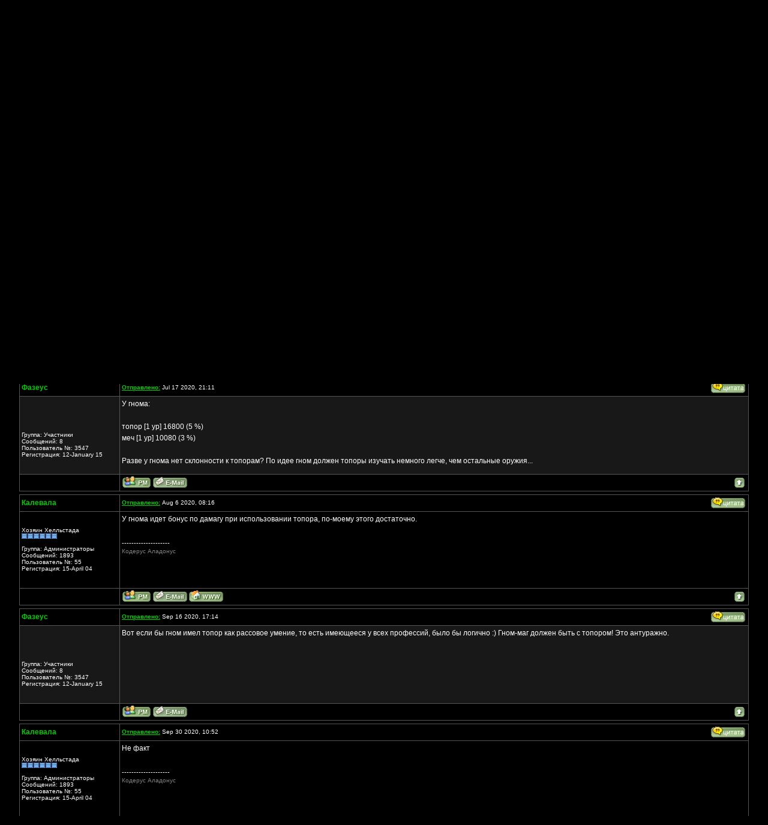

--- FILE ---
content_type: text/html; charset=WINDOWS-1251
request_url: http://www.aladon.ru/forum/index.php?s=8fbda45b53fa2878aaa38a4c54a9ac18&showtopic=3747&st=0&
body_size: 7707
content:
<!DOCTYPE html PUBLIC "-//W3C//DTD XHTML 1.0 Transitional//EN" "http://www.w3.org/TR/xhtml1/DTD/xhtml1-transitional.dtd"> 

<html xml:lang="en" lang="en" xmlns="http://www.w3.org/1999/xhtml"> 

<head> 
<script async src="//pagead2.googlesyndication.com/pagead/js/adsbygoogle.js"></script>
<script>
     (adsbygoogle = window.adsbygoogle || []).push({
          google_ad_client: "ca-pub-2329999908863614",
          enable_page_level_ads: true
     });
</script>
<title>- Конференция мира Аладон - -> Умение &quot;топор&quot; гномов (рассовые склонности)</title> 

<meta http-equiv="content-type" content="text/html; charset=win-1251" /> 

 

<!--TEMPLATE: skin_global, Template Part: css_inline-->

<style type='text/css'>
html { overflow-x: auto; }

BODY { font-family: Verdana, Tahoma, Arial, sans-serif;font-size: 11px;margin: 0px;padding: 0px;text-align: center;color: #ffffff;background-color: #000000; }

TABLE, TR, TD { font-family: Verdana, Tahoma, Arial, sans-serif;font-size: 11px;color: #FFFFFF;border: 1px #ACAFAB; }

#ipbwrapper { text-align: left;width: 95%;margin-left: auto;margin-right: auto; }

a:link, a:visited, a:active { text-decoration: none;color: #00CF00; }

a:hover { color: #00EE00; }

fieldset.search { padding: 6px;line-height: 150%; }

label { cursor: pointer; }

form { display: inline; }

img { vertical-align: middle;border: 0px; }

img.attach { padding: 2px;border: 2px outset #EEF2F7; }

.googleroot { padding: 6px;line-height: 130%; }

.googlechild { padding: 6px;margin-left: 30px;line-height: 130%; }

.googlebottom, .googlebottom a:link, .googlebottom a:visited, .googlebottom a:active { font-size: 11px;color: #000000; }

.googlish, .googlish a:link, .googlish a:visited, .googlish a:active { font-size: 14px;font-weight: bold;color: #00D; }

.googlepagelinks { font-size: 1.1em;letter-spacing: 1px; }

.googlesmall, .googlesmall a:link, .googlesmall a:active, .googlesmall a:visited { font-size: 10px;color: #434951; }

li.helprow { padding: 0px;margin: 0px 0px 10px 0px; }

ul#help { padding: 0px 0px 0px 15px; }

option.cat { font-weight: bold; }

option.sub { font-weight: bold;color: #848284; }

.caldate { text-align: right;font-weight: bold;font-size: 11px;padding: 4px;margin: 0px;color: #777;background-color: #000000; }

.warngood { color: green; }

.warnbad { color: red; }

#padandcenter { margin-left: auto;margin-right: auto;text-align: center;padding: 14px 0px 14px 0px; }

#profilename { font-size: 28px;font-weight: bold; }

#calendarname { font-size: 22px;font-weight: bold; }

#photowrap { padding: 6px; }

#phototitle { font-size: 24px;border-bottom: 1px solid black; }

#photoimg { text-align: center;margin-top: 15px; }

#ucpmenu { line-height: 150%;width: 22%;background-color: #000000;border: 1px solid #ffffff; }

#ucpmenu p { padding: 2px 5px 6px 9px;margin: 0px; }

#ucpcontent { line-height: 150%;width: auto;background-color: #000000;border: 1px solid #ffffff; }

#ucpcontent p { padding: 10px;margin: 0px; }

#ipsbanner { position: absolute;top: 1px;right: 5%; }

#logostrip { padding: 0px;margin: 0px;background-color: #000000;border: 1px solid #000000; }

#submenu { font-size: 10px;margin: 3px 0px 3px 0px;font-weight: bold;color: #A2A2A2;background-color: #001900;border: 1px solid #ffffff; }

#submenu a:link, #submenu  a:visited, #submenu a:active { font-weight: bold;font-size: 10px;text-decoration: none;color: ##414D44; }

#userlinks { background-color: #000000;border: 1px solid #474747; }

#navstrip { font-weight: bold;padding: 6px 0px 6px 0px; }

.activeuserstrip { padding: 6px;background-color: #000000; }

.pformstrip { font-weight: bold;padding: 7px;margin-top: 1px;color: #A2A2A2;background-color: #001900; }

.pformleft { padding: 6px;margin-top: 1px;width: 25%;border-top: 1px solid #C2CFDF;border-right: 1px solid #C2CFDF;background-color: #000000; }

.pformleftw { padding: 6px;margin-top: 1px;width: 40%;border-top: 1px solid #C2CFDF;border-right: 1px solid #C2CFDF;background-color: #000000; }

.pformright { padding: 6px;margin-top: 1px;border-top: 1px solid #C2CFDF;background-color: #000000; }

.signature { font-size: 10px;line-height: 150%;color: #A2A2A2; }

.postdetails { font-size: 10px; }

.postcolor { font-size: 12px;line-height: 160%; }

.normalname { font-size: 12px;font-weight: bold;color: #003; }

.normalname a:link, .normalname a:visited, .normalname a:active { font-size: 12px; }

.unreg { font-size: 11px;font-weight: bold;color: #900; }

.post1 { background-color: #000000; }

.post2 { background-color: #181818; }

.postlinksbar { padding: 7px;margin-top: 1px;font-size: 10px;background-color: #000000; }

.row1 { background-color: #000000; }

.row2 { background-color: #000000; }

.row3 { background-color: #000000; }

.row4 { background-color: #000000; }

.darkrow1 { color: #A2A2A2;background-color: #000000; }

.darkrow2 { color: #A2A2A2;background-color: #000000; }

.darkrow3 { color: #A2A2A2;background-color: #000000; }

.hlight { background-color: #000000; }

.dlight { background-color: #000000; }

.titlemedium { font-weight: bold;padding: 7px;margin: 0px;color: #ffffff;background-color: #000000; }

.titlemedium  a:link, .titlemedium  a:visited, .titlemedium  a:active { text-decoration: underline;color: #3A4F6C; }

.maintitle { vertical-align: middle;font-weight: bold;padding: 8px 0px 8px 5px;color: #FFF;background-color: #000000; }

.maintitle a:link, .maintitle  a:visited, .maintitle  a:active { text-decoration: none;color: #FFF; }

.maintitle a:hover { text-decoration: underline; }

.plainborder { background-color: #000000;border: 1px solid #345487; }

.tableborder { background-color: #555555;border: #ffffff; }

.tablefill { padding: 6px;background-color: #000000;border: #FFFFFF; }

.tablepad { padding: 6px;background-color: #000000; }

.tablebasic { width: 100%;padding: 0px 0px 0px 0px;margin: 0px;border: #ffffff; }

.wrapmini { float: left;line-height: 1.5em;width: 25%; }

.pagelinks { float: left;line-height: 1.2em;width: 35%; }

.descintra { font-size: 10px;color: #434951; }

.desc { font-size: 10px;color: #A2A2A2; }

.edit { font-size: 9px; }

.searchlite { font-weight: bold;color: #F00;background-color: #FF0; }

#QUOTE { white-space: normal;font-family: Verdana, Arial;font-size: 11px;padding-top: 2px;padding-right: 2px;padding-bottom: 2px;padding-left: 2px;color: #CDCDCD;background-color: #000000;border: 1px solid #ffffff; }

#CODE { white-space: normal;font-family: Courier, Courier New, Verdana, Arial;font-size: 11px;padding-top: 2px;padding-right: 2px;padding-bottom: 2px;padding-left: 2px;color: #465584;background-color: #FAFCFE;border: 1px solid #ffffff; }

.copyright { font-family: Verdana, Tahoma, Arial, Sans-Serif;font-size: 9px;line-height: 12px; }

.codebuttons { font-size: 10px;font-family: verdana, helvetica, sans-serif;vertical-align: middle; }

.forminput, .textinput, .radiobutton, .checkbox { font-size: 11px;font-family: verdana, helvetica, sans-serif;vertical-align: middle; }

.thin { padding: 6px 0px 6px 0px;line-height: 140%;margin: 2px 0px 2px 0px;border-top: 1px solid #FFF;border-bottom: 1px solid #FFF; }

.purple { font-weight: bold;color: purple; }

.red { font-weight: bold;color: red; }

.green { font-weight: bold;color: green; }

.blue { font-weight: bold;color: blue; }

.orange { font-weight: bold;color: #F90; }


</style>
 

 

<!-- Global site tag (gtag.js) - Google Analytics -->
<script async src="https://www.googletagmanager.com/gtag/js?id=UA-2290597-1"></script>
<script>
  window.dataLayer = window.dataLayer || [];
  function gtag(){dataLayer.push(arguments);}
  gtag('js', new Date());

  gtag('config', 'UA-2290597-1');
</script>

</head> 

<body>

<div id="ipbwrapper">

<!--TEMPLATE: skin_global, Template Part: BoardHeader-->

<script language='JavaScript' type="text/javascript">
<!--
function buddy_pop() { window.open('index.php?act=buddy&s=6c0cbdd48582ed988b45cf785d4aca38','BrowserBuddy','width=250,height=500,resizable=yes,scrollbars=yes'); }
function chat_pop(cw,ch)  { window.open('index.php?s=6c0cbdd48582ed988b45cf785d4aca38&act=chat&pop=1','Chat','width='+cw+',height='+ch+',resizable=yes,scrollbars=yes'); }
function multi_page_jump( url_bit, total_posts, per_page )
{
pages = 1; cur_st = parseInt("0"); cur_page  = 1;
if ( total_posts % per_page == 0 ) { pages = total_posts / per_page; }
 else { pages = Math.ceil( total_posts / per_page ); }
msg = "Введите номер страницы, к которой хотите перейти." + " " + pages;
if ( cur_st > 0 ) { cur_page = cur_st / per_page; cur_page = cur_page -1; }
show_page = 1;
if ( cur_page < pages )  { show_page = cur_page + 1; }
if ( cur_page >= pages ) { show_page = cur_page - 1; }
 else { show_page = cur_page + 1; }
userPage = prompt( msg, show_page );
if ( userPage > 0  ) {
	if ( userPage < 1 )     {    userPage = 1;  }
	if ( userPage > pages ) { userPage = pages; }
	if ( userPage == 1 )    {     start = 0;    }
	else { start = (userPage - 1) * per_page; }
	window.location = url_bit + "&st=" + start;
}
}
//-->
</script>
 
<table width="740" border="0" cellspacing="0" cellpadding="0" align="center">
  <tr align="center" valign="top"> 
    <td><img src="aladon/h_top.gif" width="740" height="31"></td>
  </tr>
</table>
<table width="740" border="0" cellspacing="0" cellpadding="0" align="center">
  <tr>
    <td width="261" align="left" valign="top"><img src="aladon/h_left.jpg" width="261" height="76"></td>
    <td width="218" align="left" valign="top"><a href="/index.html"><img src="aladon/h_center.jpg" width="218" height="76" border="0" alt="Многопользовательский мир АЛАДОН"></a></td>
    <td width="261" align="left" valign="top"><img src="aladon/h_right.jpg" width="261" height="76"></td>
  </tr>
</table>
<!-- IE6/Win TABLE FIX -->
<table  width="100%" cellspacing="6" id="submenu">
<tr>
 <td><a href='http://www.aladon.ru'>Аладон MUD</a><!--IBF.RULES--></td>
 <td align="right">
   <img src="style_images/Esteron_-421/atb_help.gif" border="0" alt="" />&nbsp;<a href='http://www.aladon.ru/forum/index.php?s=6c0cbdd48582ed988b45cf785d4aca38&amp;act=Help'>Помощь</a>
   &nbsp; &nbsp;&nbsp;<img src="style_images/Esteron_-421/atb_search.gif" border="0" alt="" />&nbsp;<a href='http://www.aladon.ru/forum/index.php?s=6c0cbdd48582ed988b45cf785d4aca38&amp;act=Search&amp;f=3'>Поиск</a>
   &nbsp; &nbsp;&nbsp;<img src="style_images/Esteron_-421/atb_members.gif" border="0" alt="" />&nbsp;<a href='http://www.aladon.ru/forum/index.php?s=6c0cbdd48582ed988b45cf785d4aca38&amp;act=Members'>Участники</a>
   &nbsp; &nbsp;&nbsp;<img src="style_images/Esteron_-421/atb_calendar.gif" border="0" alt="" />&nbsp;<a href='http://www.aladon.ru/forum/index.php?s=6c0cbdd48582ed988b45cf785d4aca38&amp;act=calendar'>Календарь</a>
   <!--IBF.CHATLINK-->
   <!--IBF.TSLLINK-->
 </td>
</tr>
</table>
<!--TEMPLATE: skin_global, Template Part: Guest_bar-->

<table width="100%" id="userlinks" cellspacing="6">
   <tr>
    <td>Здравствуйте Гость ( <a href='http://www.aladon.ru/forum/index.php?s=6c0cbdd48582ed988b45cf785d4aca38&amp;act=Login&amp;CODE=00'>Вход</a> | <a href='http://www.aladon.ru/forum/index.php?s=6c0cbdd48582ed988b45cf785d4aca38&amp;act=Reg&amp;CODE=00'>Регистрация</a> )</td>
    <td align='right'><a href='http://www.aladon.ru/forum/index.php?s=6c0cbdd48582ed988b45cf785d4aca38&amp;act=Reg&amp;CODE=reval'>Выслать повторно письмо для активации</a></td>
   </tr>
  </table>

<br />
 

<!--TEMPLATE: skin_global, Template Part: start_nav-->

<div id='navstrip' align='left'><img src='style_images/Esteron_-421/nav.gif' border='0'  alt='&gt;' />&nbsp;
<a href='http://www.aladon.ru/forum/index.php?s=6c0cbdd48582ed988b45cf785d4aca38&amp;act=idx'>- Конференция мира Аладон -</a>&nbsp;-&gt;&nbsp;<a href='http://www.aladon.ru/forum/index.php?s=6c0cbdd48582ed988b45cf785d4aca38&amp;act=SC&amp;c=1'>Обсуждения мира Аладон</a>&nbsp;-&gt;&nbsp;<a href='http://www.aladon.ru/forum/index.php?s=6c0cbdd48582ed988b45cf785d4aca38&amp;showforum=3'>Идеи и пожелания</a><!--TEMPLATE: skin_global, Template Part: end_nav-->

</div>
<br />
 
<br>
<!--TEMPLATE: skin_topic, Template Part: PageTop-->

<script language='javascript' type='text/javascript'>
    <!--
    
    function link_to_post(pid)
    {
    	temp = prompt( "Копирование прямой ссылки этой темы, для сохранения ссылки в буфере обмена Вашего компьютера", "http://www.aladon.ru/forum/index.php?s=6c0cbdd48582ed988b45cf785d4aca38&amp;showtopic=3747&view=findpost&p=" + pid );
    	return false;
    }
    
    function delete_post(theURL) {
       if (confirm('Вы действительно хотите удалить это сообщение?')) {
          window.location.href=theURL;
       }
       else {
          alert ('Не хотите, как хотите :)');
       } 
    }
    
    function PopUp(url, name, width,height,center,resize,scroll,posleft,postop) {
    if (posleft != 0) { x = posleft }
    if (postop  != 0) { y = postop  }
    if (!scroll) { scroll = 1 }
    if (!resize) { resize = 1 }
    if ((parseInt (navigator.appVersion) >= 4 ) && (center)) {
      X = (screen.width  - width ) / 2;
      Y = (screen.height - height) / 2;
    }
    if (scroll != 0) { scroll = 1 }
    var Win = window.open( url, name, 'width='+width+',height='+height+',top='+Y+',left='+X+',resizable='+resize+',scrollbars='+scroll+',location=no,directories=no,status=no,menubar=no,toolbar=no');
	}
	
	function ShowHide(id1, id2) {
	  if (id1 != '') expMenu(id1);
	  if (id2 != '') expMenu(id2);
	}
	
	function expMenu(id) {
	  var itm = null;
	  if (document.getElementById) {
		itm = document.getElementById(id);
	  } else if (document.all){
		itm = document.all[id];
	  } else if (document.layers){
		itm = document.layers[id];
	  }
	
	  if (!itm) {
	   // do nothing
	  }
	  else if (itm.style) {
		if (itm.style.display == "none") { itm.style.display = ""; }
		else { itm.style.display = "none"; }
	  }
	  else { itm.visibility = "show"; }
	}
    //-->
    </script>
    
<a name='top'></a>

<table width="100%" cellpadding="0" cellspacing="0" border="0">
<tr>
 <td align='left' width="20%" nowrap="nowrap">&nbsp;</td>
 <td align='right' width="80%"><a href='http://www.aladon.ru/forum/index.php?s=6c0cbdd48582ed988b45cf785d4aca38&amp;act=Post&amp;CODE=02&amp;f=3&amp;t=3747'><img src='style_images/Esteron_-421/t_reply.gif' border='0'  alt='Reply to this topic' /></a><a href='http://www.aladon.ru/forum/index.php?s=6c0cbdd48582ed988b45cf785d4aca38&amp;act=Post&amp;CODE=00&amp;f=3' title='Создание новой темы'><img src='style_images/Esteron_-421/t_new.gif' border='0'  alt='Start new topic' /></a><a href='http://www.aladon.ru/forum/index.php?s=6c0cbdd48582ed988b45cf785d4aca38&amp;act=Post&amp;CODE=10&amp;f=3'><img src='style_images/Esteron_-421/t_poll.gif' border='0'  alt='Start Poll' /></a></td>
</tr>
</table>
<br />
<div class="tableborder">
    <div class='maintitle'><img src='style_images/Esteron_-421/nav_m.gif' border='0'  alt='&gt;' width='8' height='8' />&nbsp;<b>Умение &quot;топор&quot; гномов (рассовые склонности)</b>, Идея для правки стоимости умений</div>
	<!--{IBF.POLL}-->
	<div align='right' class='postlinksbar'>
	  <strong><!--{IBF.START_NEW_POLL}--><a href='http://www.aladon.ru/forum/index.php?s=6c0cbdd48582ed988b45cf785d4aca38&amp;act=Track&amp;f=3&amp;t=3747'>Подписка на тему</a> |
	  <a href='http://www.aladon.ru/forum/index.php?s=6c0cbdd48582ed988b45cf785d4aca38&amp;act=Forward&amp;f=3&amp;t=3747'>Сообщить другу</a> |
	  <a href='http://www.aladon.ru/forum/index.php?s=6c0cbdd48582ed988b45cf785d4aca38&amp;act=Print&amp;client=printer&amp;f=3&amp;t=3747'>Версия для печати</a></strong>
	</div>
<!--TEMPLATE: skin_topic, Template Part: RenderRow-->

<!--Begin Msg Number 44542-->
    <table width='100%' border='0' cellspacing='1' cellpadding='3'>
    <tr>
      <td valign='middle' class='row4' width="1%"><a name='entry44542'></a><span class='normalname'><a href='http://www.aladon.ru/forum/index.php?s=6c0cbdd48582ed988b45cf785d4aca38&amp;showuser=3547'>Фазеус</a></span></td>
        <td class='row4' valign='top' width="99%">
        
        <!-- POSTED DATE DIV -->
        
        <div align='left' class='row4' style='float:left;padding-top:4px;padding-bottom:4px'>
        <span class='postdetails'><b><a title="Показать ссылку этой темы" href="#" onclick="link_to_post(44542); return false;" style="text-decoration:underline">Отправлено:</a></b> Jul 17 2020, 21:11</span>
        </div>
        
        <!-- REPORT / DELETE / EDIT / QUOTE DIV -->
        
        <div align='right'>
        <a href='http://www.aladon.ru/forum/index.php?s=6c0cbdd48582ed988b45cf785d4aca38&amp;act=Post&amp;CODE=06&amp;f=3&amp;t=3747&amp;p=44542'><img src='style_images/Esteron_-421/p_quote.gif' border='0'  alt='Quote Post' /></a>
      </div>
      
      </td>
    </tr>
    <tr>
      <td valign='top' class='post2'>
        <span class='postdetails'><br /><br />
        <br />
        <br /><br />
        Группа: Участники<br />
        Сообщений: 8<br />
        Пользователь №: 3547<br />
        Регистрация: 12-January 15<br /><br />
         </span><br />
        <!--$ author[field_1]-->
        <img src='style_images/Esteron_-421/spacer.gif' alt='' width='160' height='1' /><br /> 
      </td>
      <td width='100%' valign='top' class='post2'>
        <!-- THE POST 44542 -->
        <div class='postcolor'> У гнома:<br /><br />топор              [1  ур] 16800  (5 %)<br />меч                [1  ур] 10080  (3 %)<br /><br />Разве у гнома нет склонности к топорам? По идее гном должен топоры изучать немного легче, чем остальные оружия...  </div>
        
        <!-- THE POST -->
      </td>
    </tr>
    <tr>
      <td class='darkrow3' align='left'><b></b></td>
      <td class='darkrow3' nowrap="nowrap" align='left'>
      
        <!-- PM / EMAIL / WWW / MSGR -->
      
        <div align='left' class='darkrow3' style='float:left;width:auto'>
        <a href='http://www.aladon.ru/forum/index.php?s=6c0cbdd48582ed988b45cf785d4aca38&amp;act=Msg&amp;CODE=04&amp;MID=3547'><img src='style_images/Esteron_-421/p_pm.gif' border='0'  alt='PM' /></a><a href='http://www.aladon.ru/forum/index.php?s=6c0cbdd48582ed988b45cf785d4aca38&amp;act=Mail&amp;CODE=00&amp;MID=3547'><img src='style_images/Esteron_-421/p_email.gif' border='0'  alt='Email Poster' /></a>
        </div>
        
        <!-- REPORT / UP -->
         
        <div align='right'>
         <a href='javascript:scroll(0,0);'><img src='style_images/Esteron_-421/p_up.gif' alt='Top' border='0' /></a>
        </div>
      </td>
    </tr>
    </table>
    <div class='darkrow1' style='height:5px'><!-- --></div>
<!--TEMPLATE: skin_topic, Template Part: RenderRow-->

<!--Begin Msg Number 44544-->
    <table width='100%' border='0' cellspacing='1' cellpadding='3'>
    <tr>
      <td valign='middle' class='row4' width="1%"><a name='entry44544'></a><span class='normalname'><a href='http://www.aladon.ru/forum/index.php?s=6c0cbdd48582ed988b45cf785d4aca38&amp;showuser=55'>Калевала</a></span></td>
        <td class='row4' valign='top' width="99%">
        
        <!-- POSTED DATE DIV -->
        
        <div align='left' class='row4' style='float:left;padding-top:4px;padding-bottom:4px'>
        <span class='postdetails'><b><a title="Показать ссылку этой темы" href="#" onclick="link_to_post(44544); return false;" style="text-decoration:underline">Отправлено:</a></b> Aug 6 2020, 08:16</span>
        </div>
        
        <!-- REPORT / DELETE / EDIT / QUOTE DIV -->
        
        <div align='right'>
        <a href='http://www.aladon.ru/forum/index.php?s=6c0cbdd48582ed988b45cf785d4aca38&amp;act=Post&amp;CODE=06&amp;f=3&amp;t=3747&amp;p=44544'><img src='style_images/Esteron_-421/p_quote.gif' border='0'  alt='Quote Post' /></a>
      </div>
      
      </td>
    </tr>
    <tr>
      <td valign='top' class='post1'>
        <span class='postdetails'><br /><br />
        Хозяин Хелльстада<br />
        <img src='style_images/Esteron_-421/pip.gif' border='0'  alt='*' /><img src='style_images/Esteron_-421/pip.gif' border='0'  alt='*' /><img src='style_images/Esteron_-421/pip.gif' border='0'  alt='*' /><img src='style_images/Esteron_-421/pip.gif' border='0'  alt='*' /><img src='style_images/Esteron_-421/pip.gif' border='0'  alt='*' /><img src='style_images/Esteron_-421/pip.gif' border='0'  alt='*' /><br /><br />
        Группа: Администраторы<br />
        Сообщений: 1893<br />
        Пользователь №: 55<br />
        Регистрация: 15-April 04<br /><br />
         </span><br />
        <!--$ author[field_1]-->
        <img src='style_images/Esteron_-421/spacer.gif' alt='' width='160' height='1' /><br /> 
      </td>
      <td width='100%' valign='top' class='post1'>
        <!-- THE POST 44544 -->
        <div class='postcolor'> У гнома идет бонус по дамагу при использовании топора, по-моему этого достаточно.  </div>
        <!--TEMPLATE: skin_global, Template Part: signature_separator-->

<br /><br />--------------------<br />
<div class='signature'><span style='color:gray'>Кодерус Аладонус</span></div>

        <!-- THE POST -->
      </td>
    </tr>
    <tr>
      <td class='darkrow3' align='left'><b></b></td>
      <td class='darkrow3' nowrap="nowrap" align='left'>
      
        <!-- PM / EMAIL / WWW / MSGR -->
      
        <div align='left' class='darkrow3' style='float:left;width:auto'>
        <a href='http://www.aladon.ru/forum/index.php?s=6c0cbdd48582ed988b45cf785d4aca38&amp;act=Msg&amp;CODE=04&amp;MID=55'><img src='style_images/Esteron_-421/p_pm.gif' border='0'  alt='PM' /></a><a href='http://www.aladon.ru/forum/index.php?s=6c0cbdd48582ed988b45cf785d4aca38&amp;act=Mail&amp;CODE=00&amp;MID=55'><img src='style_images/Esteron_-421/p_email.gif' border='0'  alt='Email Poster' /></a><a href='http://www.rumud.ru' target='_blank'><img src='style_images/Esteron_-421/p_www.gif' border='0'  alt='Users Website' /></a>
        </div>
        
        <!-- REPORT / UP -->
         
        <div align='right'>
         <a href='javascript:scroll(0,0);'><img src='style_images/Esteron_-421/p_up.gif' alt='Top' border='0' /></a>
        </div>
      </td>
    </tr>
    </table>
    <div class='darkrow1' style='height:5px'><!-- --></div>
<!--TEMPLATE: skin_topic, Template Part: RenderRow-->

<!--Begin Msg Number 44545-->
    <table width='100%' border='0' cellspacing='1' cellpadding='3'>
    <tr>
      <td valign='middle' class='row4' width="1%"><a name='entry44545'></a><span class='normalname'><a href='http://www.aladon.ru/forum/index.php?s=6c0cbdd48582ed988b45cf785d4aca38&amp;showuser=3547'>Фазеус</a></span></td>
        <td class='row4' valign='top' width="99%">
        
        <!-- POSTED DATE DIV -->
        
        <div align='left' class='row4' style='float:left;padding-top:4px;padding-bottom:4px'>
        <span class='postdetails'><b><a title="Показать ссылку этой темы" href="#" onclick="link_to_post(44545); return false;" style="text-decoration:underline">Отправлено:</a></b> Sep 16 2020, 17:14</span>
        </div>
        
        <!-- REPORT / DELETE / EDIT / QUOTE DIV -->
        
        <div align='right'>
        <a href='http://www.aladon.ru/forum/index.php?s=6c0cbdd48582ed988b45cf785d4aca38&amp;act=Post&amp;CODE=06&amp;f=3&amp;t=3747&amp;p=44545'><img src='style_images/Esteron_-421/p_quote.gif' border='0'  alt='Quote Post' /></a>
      </div>
      
      </td>
    </tr>
    <tr>
      <td valign='top' class='post2'>
        <span class='postdetails'><br /><br />
        <br />
        <br /><br />
        Группа: Участники<br />
        Сообщений: 8<br />
        Пользователь №: 3547<br />
        Регистрация: 12-January 15<br /><br />
         </span><br />
        <!--$ author[field_1]-->
        <img src='style_images/Esteron_-421/spacer.gif' alt='' width='160' height='1' /><br /> 
      </td>
      <td width='100%' valign='top' class='post2'>
        <!-- THE POST 44545 -->
        <div class='postcolor'> Вот если бы гном имел топор как рассовое умение, то есть имеющееся у всех профессий, было бы логично :) Гном-маг должен быть с топором&#33; Это антуражно.  </div>
        
        <!-- THE POST -->
      </td>
    </tr>
    <tr>
      <td class='darkrow3' align='left'><b></b></td>
      <td class='darkrow3' nowrap="nowrap" align='left'>
      
        <!-- PM / EMAIL / WWW / MSGR -->
      
        <div align='left' class='darkrow3' style='float:left;width:auto'>
        <a href='http://www.aladon.ru/forum/index.php?s=6c0cbdd48582ed988b45cf785d4aca38&amp;act=Msg&amp;CODE=04&amp;MID=3547'><img src='style_images/Esteron_-421/p_pm.gif' border='0'  alt='PM' /></a><a href='http://www.aladon.ru/forum/index.php?s=6c0cbdd48582ed988b45cf785d4aca38&amp;act=Mail&amp;CODE=00&amp;MID=3547'><img src='style_images/Esteron_-421/p_email.gif' border='0'  alt='Email Poster' /></a>
        </div>
        
        <!-- REPORT / UP -->
         
        <div align='right'>
         <a href='javascript:scroll(0,0);'><img src='style_images/Esteron_-421/p_up.gif' alt='Top' border='0' /></a>
        </div>
      </td>
    </tr>
    </table>
    <div class='darkrow1' style='height:5px'><!-- --></div>
<!--TEMPLATE: skin_topic, Template Part: RenderRow-->

<!--Begin Msg Number 44546-->
    <table width='100%' border='0' cellspacing='1' cellpadding='3'>
    <tr>
      <td valign='middle' class='row4' width="1%"><a name='entry44546'></a><span class='normalname'><a href='http://www.aladon.ru/forum/index.php?s=6c0cbdd48582ed988b45cf785d4aca38&amp;showuser=55'>Калевала</a></span></td>
        <td class='row4' valign='top' width="99%">
        
        <!-- POSTED DATE DIV -->
        
        <div align='left' class='row4' style='float:left;padding-top:4px;padding-bottom:4px'>
        <span class='postdetails'><b><a title="Показать ссылку этой темы" href="#" onclick="link_to_post(44546); return false;" style="text-decoration:underline">Отправлено:</a></b> Sep 30 2020, 10:52</span>
        </div>
        
        <!-- REPORT / DELETE / EDIT / QUOTE DIV -->
        
        <div align='right'>
        <a href='http://www.aladon.ru/forum/index.php?s=6c0cbdd48582ed988b45cf785d4aca38&amp;act=Post&amp;CODE=06&amp;f=3&amp;t=3747&amp;p=44546'><img src='style_images/Esteron_-421/p_quote.gif' border='0'  alt='Quote Post' /></a>
      </div>
      
      </td>
    </tr>
    <tr>
      <td valign='top' class='post1'>
        <span class='postdetails'><br /><br />
        Хозяин Хелльстада<br />
        <img src='style_images/Esteron_-421/pip.gif' border='0'  alt='*' /><img src='style_images/Esteron_-421/pip.gif' border='0'  alt='*' /><img src='style_images/Esteron_-421/pip.gif' border='0'  alt='*' /><img src='style_images/Esteron_-421/pip.gif' border='0'  alt='*' /><img src='style_images/Esteron_-421/pip.gif' border='0'  alt='*' /><img src='style_images/Esteron_-421/pip.gif' border='0'  alt='*' /><br /><br />
        Группа: Администраторы<br />
        Сообщений: 1893<br />
        Пользователь №: 55<br />
        Регистрация: 15-April 04<br /><br />
         </span><br />
        <!--$ author[field_1]-->
        <img src='style_images/Esteron_-421/spacer.gif' alt='' width='160' height='1' /><br /> 
      </td>
      <td width='100%' valign='top' class='post1'>
        <!-- THE POST 44546 -->
        <div class='postcolor'> Не факт  </div>
        <!--TEMPLATE: skin_global, Template Part: signature_separator-->

<br /><br />--------------------<br />
<div class='signature'><span style='color:gray'>Кодерус Аладонус</span></div>

        <!-- THE POST -->
      </td>
    </tr>
    <tr>
      <td class='darkrow3' align='left'><b></b></td>
      <td class='darkrow3' nowrap="nowrap" align='left'>
      
        <!-- PM / EMAIL / WWW / MSGR -->
      
        <div align='left' class='darkrow3' style='float:left;width:auto'>
        <a href='http://www.aladon.ru/forum/index.php?s=6c0cbdd48582ed988b45cf785d4aca38&amp;act=Msg&amp;CODE=04&amp;MID=55'><img src='style_images/Esteron_-421/p_pm.gif' border='0'  alt='PM' /></a><a href='http://www.aladon.ru/forum/index.php?s=6c0cbdd48582ed988b45cf785d4aca38&amp;act=Mail&amp;CODE=00&amp;MID=55'><img src='style_images/Esteron_-421/p_email.gif' border='0'  alt='Email Poster' /></a><a href='http://www.rumud.ru' target='_blank'><img src='style_images/Esteron_-421/p_www.gif' border='0'  alt='Users Website' /></a>
        </div>
        
        <!-- REPORT / UP -->
         
        <div align='right'>
         <a href='javascript:scroll(0,0);'><img src='style_images/Esteron_-421/p_up.gif' alt='Top' border='0' /></a>
        </div>
      </td>
    </tr>
    </table>
    <div class='darkrow1' style='height:5px'><!-- --></div>
<!--TEMPLATE: skin_topic, Template Part: TableFooter-->

<!--TEMPLATE: skin_topic, Template Part: topic_active_users-->
<center>
<script type="text/javascript"><!--
google_ad_client = "pub-2237828349599629";
google_alternate_color = "000000";
google_ad_width = 728;
google_ad_height = 15;
google_ad_format = "728x15_0ads_al_s";
//2007-07-04: Aladon Forum
google_ad_channel = "9855737689";
google_color_border = "000000";
google_color_bg = "000000";
google_color_link = "FFFFFF";
google_color_text = "CCCCCC";
google_color_url = "999999";
//-->
</script>
<script type="text/javascript"
  src="http://pagead2.googlesyndication.com/pagead/show_ads.js">
</script>
</center>
<div class="activeuserstrip">0 Пользователей читают эту тему (0 Гостей и 0 Скрытых Пользователей)</div>
	  <div class='row2' style='padding:6px'>0 Пользователей: </div>

      <div class="activeuserstrip" align="center">&laquo; <a href='http://www.aladon.ru/forum/index.php?s=6c0cbdd48582ed988b45cf785d4aca38&amp;showtopic=3747&amp;view=old'>Предыдущая тема</a> &#0124; <strong><a href='http://www.aladon.ru/forum/index.php?s=6c0cbdd48582ed988b45cf785d4aca38&amp;showforum=3'>Идеи и пожелания</a></strong> &#0124; <a href='http://www.aladon.ru/forum/index.php?s=6c0cbdd48582ed988b45cf785d4aca38&amp;showtopic=3747&amp;view=new'>Следующая тема</a> &raquo;</div>
</div>
 
<br />
<table width="100%" cellpadding="0" cellspacing="0" border="0">
<tr>
 <td align='left' width="20%" nowrap="nowrap"><!--TEMPLATE: skin_topic, Template Part: topic_opts_closed-->

<a href="javascript:ShowHide('topic_open','topic_closed')" title="Раскрыть опции темы"><img src='style_images/Esteron_-421/t_options.gif' border='0'  alt='Topic Options' /></a>
</td>
 <td align='right' width="80%"><a href='http://www.aladon.ru/forum/index.php?s=6c0cbdd48582ed988b45cf785d4aca38&amp;act=Post&amp;CODE=02&amp;f=3&amp;t=3747'><img src='style_images/Esteron_-421/t_reply.gif' border='0'  alt='Reply to this topic' /></a><!--IBF.QUICK_REPLY_CLOSED--><a href='http://www.aladon.ru/forum/index.php?s=6c0cbdd48582ed988b45cf785d4aca38&amp;act=Post&amp;CODE=00&amp;f=3' title='Создание новой темы'><img src='style_images/Esteron_-421/t_new.gif' border='0'  alt='Start new topic' /></a><a href='http://www.aladon.ru/forum/index.php?s=6c0cbdd48582ed988b45cf785d4aca38&amp;act=Post&amp;CODE=10&amp;f=3'><img src='style_images/Esteron_-421/t_poll.gif' border='0'  alt='Start Poll' /></a></td>
</tr>
</table>
<!--IBF.QUICK_REPLY_OPEN-->
<!--TEMPLATE: skin_topic, Template Part: topic_opts_open-->

<div id='topic_open' style='display:none;z-index:2;'>
    <div class="tableborder">
	  <div class='maintitle'><img src='style_images/Esteron_-421/nav_m.gif' border='0'  alt='&gt;' width='8' height='8' />&nbsp;<a href="javascript:ShowHide('topic_open','topic_closed')">Скрыть опции темы</a></div>
	  <div class='tablepad'>
	   <b><a href='http://www.aladon.ru/forum/index.php?s=6c0cbdd48582ed988b45cf785d4aca38&amp;act=Track&amp;f=3&amp;t=3747'>Подписаться на тему</a></b>
	   <br />
	   <span class='desc'>Уведомление на e-mail об ответах в тему, во время Вашего отсутствия на форуме.</span>
	   <br /><br />
	   <b><a href='http://www.aladon.ru/forum/index.php?s=6c0cbdd48582ed988b45cf785d4aca38&amp;act=Track&amp;f=3&amp;type=forum'>Подписка на этот форум</a></b>
	   <br />
	   <span class='desc'>Уведомление на e-mail о новых темах на форуме, во время Вашего отсутствия на форуме.</span>
	   <br /><br />
	   <b><a href='http://www.aladon.ru/forum/index.php?s=6c0cbdd48582ed988b45cf785d4aca38&amp;act=Print&amp;client=choose&amp;f=3&amp;t=3747'>Скачать/Распечатать тему</a></b>
	   <br />
	   <span class='desc'>Скачивание темы в различных форматах или просмотр версии для печати этой темы.</span>
	 </div>
   </div>
</div>

<br />

<div align='right'><form onsubmit="if(document.jumpmenu.f.value == -1){return false;}" action='http://www.aladon.ru/forum/index.php?s=6c0cbdd48582ed988b45cf785d4aca38&amp;act=SF' method='get' name='jumpmenu'>
			             <input type='hidden' name='act' value='SF' />
<input type='hidden' name='s' value='6c0cbdd48582ed988b45cf785d4aca38' />
			             <select name='f' onchange="if(this.options[this.selectedIndex].value != -1){ document.jumpmenu.submit() }" class='forminput'>
			             <optgroup label="Перейти на сайт">
			              <option value='sj_home'>Главная страница форума</option>
			              <option value='sj_search'>Поиск</option>
			              <option value='sj_help'>Помощь</option>
			             </optgroup>
			             <optgroup label="Переход по форумам"><option value='-1'>Обсуждения мира Аладон</option>
<option value="1">&nbsp;&nbsp;- Для новичков </option><!--fx:1-->
<option value="2">&nbsp;&nbsp;- Общие темы </option><!--fx:2-->
<option value="3" selected="selected">&nbsp;&nbsp;- Идеи и пожелания </option><!--fx:3-->
<option value="7">&nbsp;&nbsp;- Уголок билдера </option><!--fx:7-->
<option value="6">&nbsp;&nbsp;- Творчество </option><!--fx:6-->
<option value="11">&nbsp;&nbsp;- Ошибки и проблемы </option><!--fx:11-->
<option value="12">&nbsp;&nbsp;---- Опечатки </option>
<option value="13">&nbsp;&nbsp;---- Ошибки в коде </option>
<option value="14">&nbsp;&nbsp;---- Ошибки в зонах </option>
<option value='-1'>Оффтопик</option>
<option value="8">&nbsp;&nbsp;- Мадовки </option><!--fx:8-->
<option value="15">&nbsp;&nbsp;---- МКМ </option>
<option value="9">&nbsp;&nbsp;- Юмор </option><!--fx:9-->
<option value="10">&nbsp;&nbsp;- Просто флуд </option><!--fx:10-->
</optgroup>
</select>&nbsp;<input type='submit' value='ок!' class='forminput' /></form></div>

<br />
 

<br clear='all' />
<br />
<div align='center'>[ Script Execution time: 0.0569 ] &nbsp; [ 14 queries used ] &nbsp; [ GZIP включён ] </div>
<br /> 

<font size=2><center>

</center></font>

<!-- Copyright Information -->

<div align='center' class='copyright'>Powered by <a href="http://www.invisionboard.com" target='_blank'>Invision Power Board</a>(U) v1.3.1 Final &copy; 2003 &nbsp;<a href='http://www.invisionpower.com' target='_blank'>IPS, Inc.</a></div>

</div>

</body> 

</html>

--- FILE ---
content_type: text/html; charset=utf-8
request_url: https://www.google.com/recaptcha/api2/aframe
body_size: 267
content:
<!DOCTYPE HTML><html><head><meta http-equiv="content-type" content="text/html; charset=UTF-8"></head><body><script nonce="yN1kdNVe1g93AdOz0dvBEA">/** Anti-fraud and anti-abuse applications only. See google.com/recaptcha */ try{var clients={'sodar':'https://pagead2.googlesyndication.com/pagead/sodar?'};window.addEventListener("message",function(a){try{if(a.source===window.parent){var b=JSON.parse(a.data);var c=clients[b['id']];if(c){var d=document.createElement('img');d.src=c+b['params']+'&rc='+(localStorage.getItem("rc::a")?sessionStorage.getItem("rc::b"):"");window.document.body.appendChild(d);sessionStorage.setItem("rc::e",parseInt(sessionStorage.getItem("rc::e")||0)+1);localStorage.setItem("rc::h",'1768747932044');}}}catch(b){}});window.parent.postMessage("_grecaptcha_ready", "*");}catch(b){}</script></body></html>